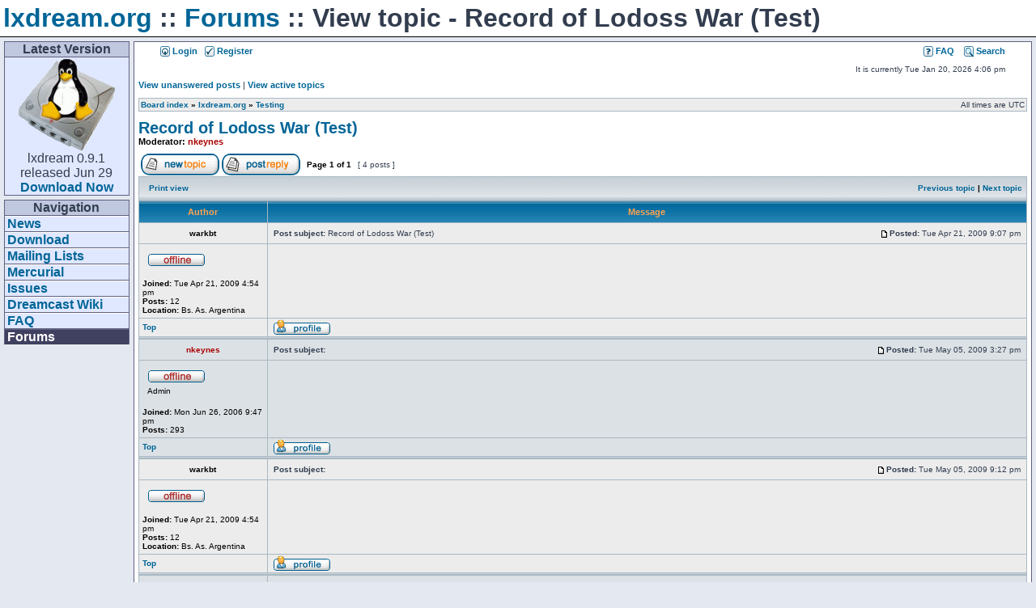

--- FILE ---
content_type: text/css
request_url: http://www.lxdream.org/lxdream.css
body_size: 822
content:
body {
  padding: 0px;
  margin: 0px;
  background-color: #E4E8F0;
  font-family: sans-serif;
  font-size: 100%;
}
img {
        border: none;
        vertical-align: middle;
}
p {
        margin: .4em 0 .5em 0;
        line-height: 1.5em;
}
p img {
        margin: 0;
}

#masthead {
  border-bottom: 1px solid black;
  padding: 4px;
  margin: 0 0 0.15em 0;
  background-color: white;
  font-size: 24pt;
  font-weight: bold;
}
#column {
  float: left;
  width: 10em;
  margin: 0 0 0 0.3em;
  padding: 0px;
}


#content {
  position: relative;
  margin-left: 10.3em;
  margin-right: 0.3em;
  background-color: white;
  border: 1px solid #606080;
  padding: 0.3em;
  z-index: 1;
}

/* IE Hacks */
* html #column {
  margin: 0 0 0 0.15em;
}
* html #content {
  float: left;
  margin-left: 0;
}

#subhead {
  border: 1px solid #606080;
  background-color: #E0E8FF;
  margin: 0 0 5px 0;
}

#subheadbody {
  padding: 5px
}

#footer {
  margin-top: 1em;
  padding-left: 0.5em;
  border-top: 1px solid black;
  border-bottom: 1px solid black;
  background-color: #E0E8FF;
  clear: both;
}

div.box {
  background-color: #E0E8FF;
  border: 1px solid #606080;
  margin: 0 5px 5px 0;
  padding: 0;
}

div.navmenu { 
  background-color: #E0E8FF;
  border: 1px solid #606080;
  border-bottom: none;
  margin: 0 5px 5px 0;
  padding: 0;
}
.navmenuhead {
  background-color: #C0C8E0;
  text-align: center;
  font-weight: bold;
  border-bottom: 1px solid #606080;
  padding: 0;
}
a {
  text-decoration: none;
  font-weight: bold;
  color: #2020A0;
}
a:visited {
  color: #4060B0;
}
a:hover {
  background-color: #606880;
  color: white;
}
a.navmenuitem, .navmenu a.newscategory, .navmenu li { 
  display: block; 
  padding-left: 3px; 
  padding-right: 3px;
  border-top: 1px solid white;
  border-bottom: 1px solid #606080;
}

.navmenu a.newscategory, .navmenu li.cat-item {
  padding-left: 1em;
}

a.navmenuitem:hover, .navmenu a.newscategory:hover { 
  border-top: 1px solid #606080;
  border-bottom: 1px solid D0D8E0;
}
a.navmenuitemactive {
  display: block;
  padding-left: 3px;
  padding-right: 3px;
  border-top: 1px solid #606080;
  border-bottom: 1px solid D0D8E0;
  background-color: #404060;
  color: white;
}  
a.navmenuitemactive:visited {
  color: white;
}

.news {
  border: 1px solid #606080;
  margin: 0 5px 5px 0;
  padding: 0;
}

.newshead{
  border-bottom: 1px solid #606080;
  font-weight: bold;
  padding: 0 0.5em 0 0.5em;
  background-color: #404060;
  color: white;
}

.newsbody {
  padding: 0.5em;
}

.newsdate {
  float: right;
  font-style: italic;
  font-size: 80%;
}

#sidebar {
  float: right;
  width: 10em;
  margin: 0 0 0 0.3em;
  padding: 0px;
}

#newsbody {
  position: relative;
  margin-left: 10.3em;
  margin-right: 0.3em;
  padding: 0px;
}

.posthead {
  border-bottom: 1px solid gray; 
  margin-right:5px;
}

.post {
  padding: 0.3em;
  background-color: white;
  border: 1px solid #606080;
  margin-bottom: 0.3em;
}

table.download {
  border: 1px solid #606080;
}
